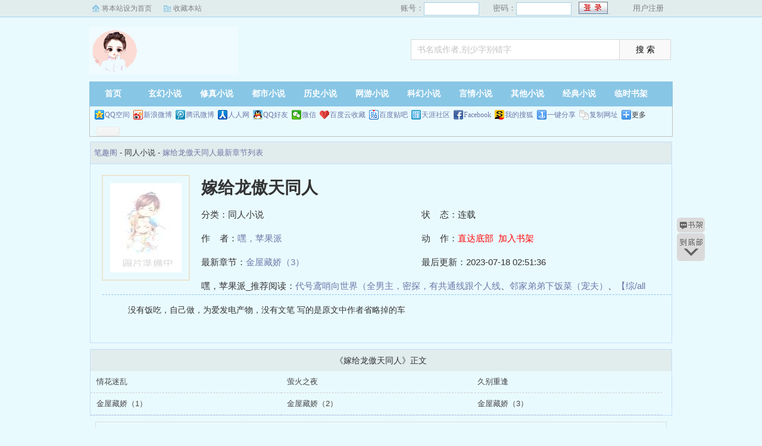

--- FILE ---
content_type: text/html; charset=utf-8
request_url: http://www.anxi8.com/book_49356/
body_size: 2953
content:
<!DOCTYPE html PUBLIC "-//W3C//DTD XHTML 1.0 Transitional//EN" "http://www.w3.org/TR/xhtml1/DTD/xhtml1-transitional.dtd">
<html xmlns="http://www.w3.org/1999/xhtml">
<head>
<title>嫁给龙傲天同人最新章节_嫁给龙傲天同人全文免费阅读_笔趣阁</title>
<meta name="keywords" content="嫁给龙傲天同人最新章节_嫁给龙傲天同人全文免费阅读_笔趣阁">
<meta name="description" content="嫁给龙傲天同人小说最新章节由网友提供，《嫁给龙傲天同人》小说情节跌宕起伏、扣人心弦，是一本情节与文笔俱佳的同人小说，笔趣阁免费提供嫁给龙傲天同人小说最新章节列表免费全文阅。这本书主要讲述的是内容是：    没有饭吃，自己做，为爱发电产物，没有文笔    写的是原文中作者省略掉的车
">
<meta https-equiv="Content-Type" content="text/html; charset=utf-8"/>
<meta https-equiv="Cache-Control" content="no-transform"/>
<meta https-equiv="Cache-Control" content="no-siteapp"/>
<meta https-equiv="mobile-agent" content="format=html5; url=http://m.anxi8.com/book_49356/"/>
<meta https-equiv="mobile-agent" content="format=xhtml; url=http://m.anxi8.com/book_49356/"/>
<meta property="og:type" content="novel"/>
<meta property="og:title" content="嫁给龙傲天同人"/>
<meta property="og:description" content="    没有饭吃，自己做，为爱发电产物，没有文笔    写的是原文中作者省略掉的车
"/>
<meta property="og:image" content="http://www.anxi8.com/files/article/image/49/49356/49356s.jpg"/>
<meta property="og:novel:category" content="同人小说"/>
<meta property="og:novel:author" content="嘿，苹果派"/>
<meta property="og:novel:book_name" content="嫁给龙傲天同人"/>
<meta property="og:novel:read_url" content="http://www.anxi8.com/book_49356/"/>
<meta property="og:url" content="http://www.anxi8.com/book_49356/"/>
<meta property="og:novel:status" content="连载"/>
<meta property="og:novel:author_link" content="http://www.anxi8.com/author/44581.html"/>
<meta property="og:novel:update_time" content="2023-07-18 02:51:36"/>
<meta property="og:novel:latest_chapter_name" content="金屋藏娇（3）"/>
<meta property="og:novel:latest_chapter_url" content="http://www.anxi8.com/book_49356/72312.html"/>
<link href="/css/style.css" rel="stylesheet" type="text/css"/>
<script src="http://apps.bdimg.com/libs/jquery/1.8.3/jquery.min.js"></script>
<script src="/js/common.js"></script>
</head>
<body>
<script>login();</script>
<div class="header">
<div class="wrap">
	<div class="logo">
		<a href="/" title="笔趣阁">笔趣阁<em>www.anxi8.com</em></a>
	</div>
	<script>search();</script>
</div>
</div>
		<div class="nav">
		<ul><li class="this"><a href="/" title="笔趣阁">首页</a></li><li><a href="/xuanhuan/">玄幻小说</a></li><li><a href="/xiuzhen/">修真小说</a></li><li><a href="/dushi/">都市小说</a></li><li><a href="/lishi/">历史小说</a></li><li><a href="/wangyou/">网游小说</a></li><li><a href="/kehuan/">科幻小说</a></li><li><a href="/yanqing/">言情小说</a></li></li><li><a href="/qita/">其他小说</a></li><li><a href="/jingdian/">经典小说</a></li><li><a href="/bookcase.html">临时书架</a></li></ul>
                <div class="h_submenucon"><script>bdshare();</script></div>
		</div>
		<div id="banner" style="display:none;">
<li><a href="/gaola/">高辣小说</a></li>
<li><a href="/danmei/">耽美小说</a></li>
<li><a href="/tongren/">同人小说</a></li>
<li><a href="/qingyu/">情欲小说</a></li>
<li><a href="/fugudanmei/">复古耽美</a></li>
<li><a href="/fuguyanqing/">复古言情</a></li>
<li><a href="/quanben/">全本小说</a></li>
</div>
<div id="book">
	<div class="path"><div class="p">
<a href="/">笔趣阁</a> - 同人小说 - <a href="/book_49356/">嫁给龙傲天同人最新章节列表</a>
</div></div>
                 <div id="maininfo">
                        <div id="fmimg"><img alt="嫁给龙傲天同人" src="/files/article/image/49/49356/49356s.jpg" width="120" height="150" onerror="this.src='/images/nocover.jpg'" /></div>
			<div id="info">
				<h1>嫁给龙傲天同人</h1>
				<p>分类：同人小说</p>
				<p>状&nbsp;&nbsp;&nbsp;&nbsp;态：连载</p>
				<p>作&nbsp;&nbsp;&nbsp;&nbsp;者：<a href="/author/44581.html">嘿，苹果派</a></p>
				<p>动&nbsp;&nbsp;&nbsp;&nbsp;作：<a href="#footer" style="color:red;">直达底部</a>&nbsp;&nbsp;<a rel="nofollow" href="javascript:;" onclick="addBookCase('49356');" style="color:red;">加入书架</a></p>
				<p>最新章节：<a href="/book_49356/72312.html">金屋藏娇（3）</a></p>
				<p>最后更新：2023-07-18 02:51:36</p>
				</div>
				<div id="infoo">
				<p>嘿，苹果派_推荐阅读：<a href="/book_49357/">代号鸢哨向世界（全男主，密探，有共通线跟个人线</a>、<a href="/book_49358/">邻家弟弟下饭菜（宠夫）</a>、<a href="/book_49359/">【综/all间桐慎二】 做人渣是有代价的</a>、<a href="/book_49360/">(蓝色监狱)天道和辉</a>、<a href="/book_49361/">宰右欢乐集</a>、<a href="/book_49362/">【名柯】十夜情人（萩原研二）</a>、<a href="/book_49363/">【剑网三】外功成男都是受</a>、<a href="/book_49364/">新纪元世界</a>、<a href="/book_49365/">[综]拥有黄文主角光环后处处嫖（np主受）</a>、<a href="/book_49366/">稻草</a></p>

			</div>
                        <div id="intro">
				<p>    没有饭吃，自己做，为爱发电产物，没有文笔    写的是原文中作者省略掉的车
</p>
                        </div>
						</div>
						</div>
		
<div class="listmain">
	<dl>
		<dt>《嫁给龙傲天同人》正文</dt>
		<dd><a href ="/book_49356/56395.html">情花迷乱</a></dd><dd><a href ="/book_49356/56396.html">萤火之夜</a></dd><dd><a href ="/book_49356/56397.html">久别重逢</a></dd><dd><a href ="/book_49356/56398.html">金屋藏娇（1）</a></dd><dd><a href ="/book_49356/56399.html">金屋藏娇（2）</a></dd><dd><a href ="/book_49356/72312.html">金屋藏娇（3）</a></dd>
	</dl>
</div>
<div id="footer" name="footer">
	<div class="link"><span>笔趣阁_书迷正在阅读：<a href="/book_49357/">代号鸢哨向世界（全男主，密探，有共通线跟个人线</a>、<a href="/book_49358/">邻家弟弟下饭菜（宠夫）</a>、<a href="/book_49359/">【综/all间桐慎二】 做人渣是有代价的</a>、<a href="/book_49360/">(蓝色监狱)天道和辉</a>、<a href="/book_49361/">宰右欢乐集</a>、<a href="/book_49362/">【名柯】十夜情人（萩原研二）</a>、<a href="/book_49363/">【剑网三】外功成男都是受</a>、<a href="/book_49364/">新纪元世界</a>、<a href="/book_49365/">[综]拥有黄文主角光环后处处嫖（np主受）</a>、<a href="/book_49366/">稻草</a></span></div>
	<hr>
	<p>《嫁给龙傲天同人》情节跌宕起伏、扣人心弦，是一本情节与文笔俱佳的同人小说，笔趣阁转载收集嫁给龙傲天同人最新章节。</p>
<p>本站所有小说为转载作品，所有章节均由网友上传，转载至本站只是为了宣传本书让更多读者欣赏。</p>
<p>Copyright &copy; 2018 笔趣阁 All Rights Reserved.</p>

	<script>tj();</script>
</div>
<div id="tbox">
	<a id="gotop" href="#main"></a>
	<a id="jianyi" target="_blank" href="/user/bookcase.php"></a>
	<a id="gobottom" href="#footer"></a>
</div>
<script>downByJs1();</script>
<script defer src="https://static.cloudflareinsights.com/beacon.min.js/vcd15cbe7772f49c399c6a5babf22c1241717689176015" integrity="sha512-ZpsOmlRQV6y907TI0dKBHq9Md29nnaEIPlkf84rnaERnq6zvWvPUqr2ft8M1aS28oN72PdrCzSjY4U6VaAw1EQ==" data-cf-beacon='{"version":"2024.11.0","token":"98563d6ff42f4545ac6ceba1fca30b20","r":1,"server_timing":{"name":{"cfCacheStatus":true,"cfEdge":true,"cfExtPri":true,"cfL4":true,"cfOrigin":true,"cfSpeedBrain":true},"location_startswith":null}}' crossorigin="anonymous"></script>
</body>
</html>